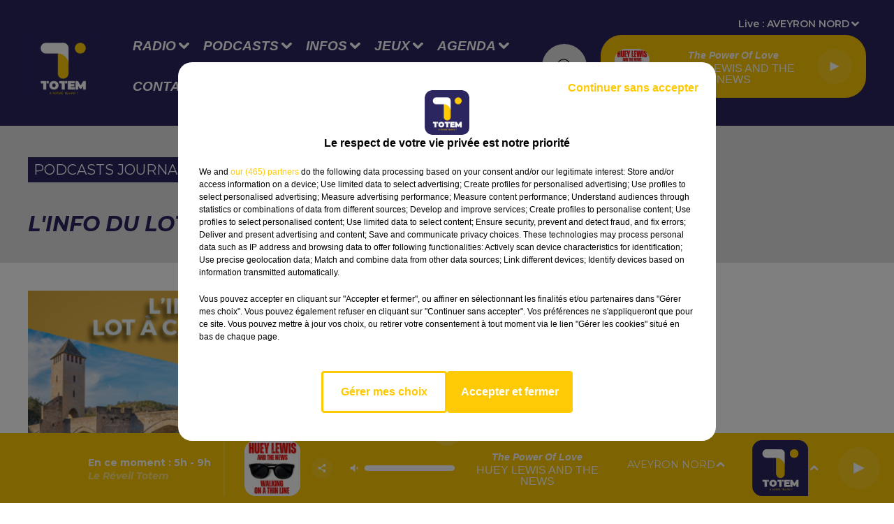

--- FILE ---
content_type: text/html; charset=utf-8
request_url: https://www.radiototem.net/l-info-du-lot-a-cahors-du-11-12-23-a-08h29
body_size: 14265
content:
<!DOCTYPE html><html lang="fr"><head><meta charSet="utf-8"/><meta name="viewport" content="width=device-width,initial-scale=1.0"/><link rel="shortcut icon" type="image/x-icon" href="/favicon.ico"/><link rel="icon" type="image/x-icon" href="/favicon.ico"/><meta name="robots" content="max-snippet:-1, max-image-preview:large, max-video-preview:-1"/><script type="text/javascript" src="https://common.lesindesradios.fr/tc_LesIndesRadios_web_header.js" charSet="utf-8"></script><script type="text/javascript"> 

                    // Environment
                     var tc_vars = new Array();
                     var tc_array_events = new Array();
                     tc_vars["radio_id"] = '';
                    
                     window.tc_vars =
                      {
                        env_template: 'homepage',
                        env_work: 'PROD',
                        env_country: 'FR',
                        env_language: 'FR',
                        env_device: 'd',
                        env_currency: 'EUR',
                        // Website tree structure
                        page_name : "App load",
                        site_Id : 5608,
                        id_container : 'a5cc0b7b-4f9d-4e99-8884-ef2753293aba',
                        user_logged: 'no',
                        user_id: '',
                        user_type: '',
                        user_email: '',
                        radio_id:'',
                        id_reservation: '',
                        type_reservation: '',
                        ville_reservation: '',
                        date_reservation: '',
                        etablissement: '',
                        nom_espace: '',
                        quantite_siege: '',
                        creneau_reservation: '',
                        service_supplementaire: '',
                        unitprice_tf: '',
                        unitprice_ati: '',
                        totalprice_tf: '',
                        totalprice_ati: ''
                      };
                  
                      </script><meta name="description" content=" "/><title> TOTEM -  L&#x27;info du Lot à Cahors du 11/12/23 à 08h29</title><link href="https://www.radiototem.net/l-info-du-lot-a-cahors-du-11-12-23-a-08h29" rel="canonical"/><meta property="twitter:title" content=" TOTEM -  L&#x27;info du Lot à Cahors du 11/12/23 à 08h29"/><meta property="og:title" content=" TOTEM -  L&#x27;info du Lot à Cahors du 11/12/23 à 08h29"/><meta property="og:url" content="https://www.radiototem.net/l-info-du-lot-a-cahors-du-11-12-23-a-08h29"/><meta property="og:description" content=" "/><meta property="twitter:description" content=" "/><meta property="twitter:card" content="summary"/><meta property="og:type" content="article"/><meta property="twitter:image:alt" content="L&#x27;info du Lot à Cahors du 11/12/23 à 08h29"/><meta property="og:image:alt" content="L&#x27;info du Lot à Cahors du 11/12/23 à 08h29"/><meta property="twitter:image" content="https://storage.gra.cloud.ovh.net/v1/AUTH_1db17c9a9c714ce39f508d240f11d920/octopus-bucket/53a683ec-8b55-4070-b43b-8b7133fc1e46/ac0ac997-8771-4165-bec5-cdcb284a22c4.jpg"/><meta property="og:image" content="https://storage.gra.cloud.ovh.net/v1/AUTH_1db17c9a9c714ce39f508d240f11d920/octopus-bucket/53a683ec-8b55-4070-b43b-8b7133fc1e46/ac0ac997-8771-4165-bec5-cdcb284a22c4.jpg"/><meta property="twitter:image:alt" content=""/><meta property="og:image:alt" content=""/><meta name="next-head-count" content="17"/><script type="text/tc_privacy" data-category="2"><meta name="facebook-domain-verification" content="bjjgt3ptyykr6102d3s91jxm982k4e" />
</script><script type="text/tc_privacy" data-category="3"><meta name="facebook-domain-verification" content="bjjgt3ptyykr6102d3s91jxm982k4e" />
</script><style><meta name="facebook-domain-verification" content="bjjgt3ptyykr6102d3s91jxm982k4e" />
</style><link rel="stylesheet" type="text/css" href="/css/Statics2.css"/><link rel="stylesheet" type="text/css" href="/css/swiper-bundle.min.css"/><link href="/dynamics/8c45d47m0/styles.css" rel="stylesheet" media="all"/><script>var apidata = {"radio":{"alias":"totem","atId":636562,"background":null,"favicon":"https://bocir-medias-prod.s3.fr-par.scw.cloud/radios/totem/images/favicon.x-icon","fixedPlayer":false,"id":"dBiuNldfUJ","logoPosition":null,"maintenance":false,"metaDescription":"Retrouvez l'info et le divertissement de la radio proxi-généraliste incontournable du Sud Massif Central","name":"TOTEM","neoWinnerData":null,"pages":{"archive":"lOGWRdqmP0","lateralMenu":null,"playerExterne":null,"siteMap":"LgXJbmuzv7"},"playerPosition":["header","footer"],"primaryHost":"www.radiototem.net","radioFooterLogo":"https://bocir-medias-prod.s3.fr-par.scw.cloud/radios/totem/images/footerLogo_A6ivu6nBXx.png","radioLogo":"https://bocir-medias-prod.s3.fr-par.scw.cloud/radios/totem/images/logo_7Wsh76Ykog.png","robotsUrl":"https://www.radiototem.net/sitemap.xml\n","structure":{"header":{"logo":"left","menuHasRadios":null,"menuSide":"left","minimized":{"active":true,"onScroll":true},"sticky":true},"player":{"bottom":{"active":true,"hasBroadcast":true,"hideOnScroll":true,"sticky":true},"externalParameters":null,"hasDetails":true,"top":{"active":true,"simpleButtons":false}},"radioGroup":null,"rossel":null},"theme":{"blockTitleFont":null,"darkColors":{"background":"#e2e2e2","muted":"#000000","text":"#000000"},"darkMode":false,"fontSizes":{"desktop":{"blockTitle":"2.6rem","chapo":"1.6rem","title":"3rem"},"mobile":{"blockTitle":"1.8rem","chapo":"1.6rem","title":"3rem"}},"footer":{"footerRadiosColor":"#ffffff","mainMenu":{"font":"helvetica","fontSizes":{"desktop":"2rem","mobile":"2rem"},"italic":null,"menuColor":{"activeColor":"#fdc806","arrowColor":"#ffffff","hoverColor":"#fdc806","mainColor":"#ffffff"}},"secondMenu":{"font":"helvetica","fontSizes":{"desktop":"1.5rem","mobile":"1.5rem"},"italic":null,"menuColor":{"activeColor":null,"arrowColor":null,"hoverColor":"#ffffff","mainColor":"#ffffff"}}},"footerColors":{"background":"#000000","muted":"#ffffff","text":"#ffffff"},"header":{"color":"#2b2560","menu":{"font":"helvetica","fontSizes":{"desktop":"1.9rem","mobile":"1.6rem"},"italic":true,"menuColor":{"activeColor":"#fdc806","arrowColor":"#ffffff","hoverColor":"#fdc806","mainColor":"#ffffff"}},"splitLine":{"active":false,"color":"#fdc806","fullWidth":true}},"homepageFontSizes":null,"italicTitles":true,"lightColors":{"background":"#ffffff","muted":"#000000","text":"#000000"},"mainColor":"#2b2560","mainFont":"montserrat","player":{"artistParameters":{"color":null,"font":"helvetica","fontSize":"1.6rem"},"bar":{"color":"#ffffff","opacity":50},"mainColor":"#fdc806","titleParameters":{"color":null,"font":"helvetica","fontSize":"1.4rem"}},"readMore":null,"readMoreFont":null,"rossel":{"button":null,"footer":null,"header":null,"heading":null,"separator":null,"thumbnail":{"borderBottom":null,"borderBottomColor":null,"fullWidth":null,"leadAnimation":false,"titleUnderline":false,"titleUnderlineColors":{"firstColor":"#fdc806","secondColor":null,"thirdColor":null},"zoom":null}},"separators":null,"thumbnailBadgeFont":null,"thumbnailChipColor":null,"thumbnailResumeFont":null,"titlesFont":"montserrat","titlesFontHomepage":null,"useMainColorForTitles":true},"timeZone":"Europe/Paris","titreSite":"TOTEM - La radio du Sud Massif Central","ts":"8c45d47m0","urls":{"appstore":"https://apps.apple.com/fr/app/radio-totem/id1374407757","facebook":null,"instagram":null,"playstore":"https://play.google.com/store/apps/details?id=fr.lesindesradios.totem&hl=fr","twitter":null,"youtube":null}},"menuMain":{"id":"2x1LOrNXXI","items":[{"id":"0u4kCc02dp","label":"Coordonnées et accueil","parentId":"dsnXVCXge3","target":"/coordonnees-et-accueil"},{"id":"O7WcxZOUTf","label":"Les idées de sortie","parentId":"NWtDA1ZfK3","target":"/agenda/1"},{"id":"pMxW2hlmwh","label":"Aveyron","parentId":"w84y6npaaH","target":"/info-aveyron/1"},{"id":"pyP1k8KOOS","label":"Les émissions","parentId":"vBi41WEO2G","target":"/les-emissions"},{"id":"thwpGZItQi","label":"Toutes les émissions","parentId":"SpfehLzr6S","target":"/emission-totem/1"},{"id":"cW62aIhrbd","label":"Les animateurs","parentId":"dsnXVCXge3","target":"/les-animateurs"},{"id":"hdFuvhItni","label":"Les chroniques","parentId":"vBi41WEO2G","target":"/portail-chroniques"},{"id":"mypOPaatnB","label":"Déposez votre événement","parentId":"NWtDA1ZfK3","target":"/deposez-votre-evenement"},{"id":"SpfehLzr6S","label":"Radio","parentId":null,"target":"/emission-totem/1"},{"id":"W6TK1XvuiO","label":"Cantal","parentId":"w84y6npaaH","target":"/info-cantal/1"},{"id":"C5f6WctMdo","label":"Les journaux","parentId":"vBi41WEO2G","target":"/les-journaux"},{"id":"ny135ZdjTj","label":"La rédaction","parentId":"dsnXVCXge3","target":"/la-redaction"},{"id":"w0PWDByE0H","label":"Lozère","parentId":"w84y6npaaH","target":"/info-lozere/1"},{"id":"L6MG1bcYkk","label":"La régie publicitaire","parentId":"dsnXVCXge3","target":"/contactez-la-regie-publicitaire"},{"id":"ORRztAdGD2","label":"Corrèze","parentId":"w84y6npaaH","target":"/info-correze/1"},{"id":"vBi41WEO2G","label":"Podcasts","parentId":null,"target":"/reecouter/1"},{"id":"XdXt3r0Bju","label":"Nous écouter","parentId":"SpfehLzr6S","target":"/comment-ecouter-totem"},{"id":"7Nok05hcHB","label":"Tarn-et-Garonne","parentId":"w84y6npaaH","target":"/info-tarn-et-garonne/1"},{"id":"AI7cfQHbUN","label":"Problème de réception ?","parentId":"dsnXVCXge3","target":"/signaler-un-probleme-de-reception"},{"id":"dL1YdJZFOW","label":"Nos podcasts parrainés","parentId":"vBi41WEO2G","target":"/nos-podcasts-parraines/1"},{"id":"DOp42QbXxy","label":"Retrouver un titre diffusé","parentId":"SpfehLzr6S","target":"/les-derniers-titres-diffuses-sur-totem"},{"id":"w84y6npaaH","label":"Infos","parentId":null,"target":"/info/1"},{"id":"8M7kFr7lbR","label":"Lot","parentId":"w84y6npaaH","target":"/info-lot/1"},{"id":"CWhOxN0X2Q","label":"Jeux","parentId":null,"target":"/jeux/1"},{"id":"j1GLXIrZcd","label":"Paroles d'entrepreneurs ","parentId":"vBi41WEO2G","target":"/paroles-d-entrepreneurs/1"},{"id":"olCQUWrcc3","label":"Le Jardin Secret","parentId":"SpfehLzr6S","target":"/le-jardin-secret-2"},{"id":"1B6vA46G17","label":"Totem à la foire du livre de Brive","parentId":"vBi41WEO2G","target":"/podcasts-totem-a-la-foire-du-livre-de-brive-2025"},{"id":"eK4U5roiop","label":"Gard","parentId":"w84y6npaaH","target":"/info-gard/1"},{"id":"3B3ljf0ERu","label":"Tarn","parentId":"w84y6npaaH","target":"/info-tarn/1"},{"id":"NkSA6IRoAD","label":"Dordogne","parentId":"w84y6npaaH","target":"/info-dordogne/1"},{"id":"NWtDA1ZfK3","label":"Agenda","parentId":null,"target":"/agenda/1"},{"id":"QA4XWOhZ2s","label":"Horoscope","parentId":"SpfehLzr6S","target":"/page-de-presentation-des-horoscopes"},{"id":"SIOnTU1vCJ","label":"Haute-Loire","parentId":"w84y6npaaH","target":"/info-haute-loire/1"},{"id":"kn5T1iLiyU","label":"Puy-de-Dôme","parentId":"w84y6npaaH","target":"/info-puy-de-dome/1"},{"id":"SaMZfbHxOO","label":"Le Club Sang & Or","parentId":"SpfehLzr6S","target":"/le-club-sang-or-3"},{"id":"dsnXVCXge3","label":"Contact","parentId":null,"target":"/contact"},{"id":"JlwVEGavw0","label":"Sport","parentId":"w84y6npaaH","target":"/sport/1"},{"id":"T4jxdUScWH","label":"Pronostics Hippiques","parentId":"w84y6npaaH","target":"/pronostics-hippiques-du-jour"},{"id":"UZ11I1U7wA","label":"Le Club Sapiac","parentId":"SpfehLzr6S","target":"/le-club-sapiac-2"},{"id":"ZW8iZri6VM","label":"Jeux à l'antenne ","parentId":"CWhOxN0X2Q","target":"/jeux-a-l-antenne/1"},{"id":"KwGZpxPjmu","label":"Jeux en ligne","parentId":"CWhOxN0X2Q","target":"/jeux-en-ligne/1"},{"id":"j8Zk8yW0mY","label":"Inscription Votre Anniversaire avec Totem !","parentId":"CWhOxN0X2Q","target":"/votre-anniversaire-avec-totem"},{"id":"nkkYbI0ANY","label":"Inscription Qui sera le meilleur ?","parentId":"CWhOxN0X2Q","target":"/qui-sera-le-meilleur-2"},{"id":"gKhrIDsZWK","label":"Viaduc de Millau : Les 20 ans d'un géant","parentId":"w84y6npaaH","target":"/viaduc-de-millau-les-20-ans-d-un-geant/1"}],"menuType":"MAIN"},"menuFooter":{"id":"bPuL6ieomW","items":[{"id":"wm7C7prDUg","label":"Mentions Légales","parentId":null,"target":"/mentions-legales"},{"id":"sIvvWfKLMg","label":"Gestion des cookies","parentId":null,"target":"javascript:tC.privacy.showPrivacyCenter()"},{"id":"wTfG82wNB1","label":"Politique cookies","parentId":null,"target":"/politique-cookies"},{"id":"cyqbXLbHle","label":"Conditions Générales d'Utilisation","parentId":null,"target":"/conditions-generales-d-utilisation"},{"id":"4DuC5a7hio","label":"Politique de Confidentialité","parentId":null,"target":"/politique-de-confidentialite"},{"id":"QILXYlmeRB","label":"Plan du site","parentId":null,"target":"/plan-du-site"}],"menuType":"FOOTER"},"mode":"light","ENDPOINT":"/graphql","zones":[{"group":"TARN-ET-GARONNE","id":"2ZEH7gQ5dN","label":"TARN-ET-GARONNE","stream":{"altCover":null,"bd":"https://streams.lesindesradios.fr/play/radios/totem/OFlDR1tfEB/any/60/rdojl.Q3T8UBkVDUpkb1wOgTPbqX6LuKg%2FXCcJyTd%2Bu3E2jTk%3D?format=sd","displayOnWebsite":true,"geofootprint":"0 0","hasStartOver":false,"hd":"https://streams.lesindesradios.fr/play/radios/totem/OFlDR1tfEB/any/60/rdojl.Q3T8UBkVDUpkb1wOgTPbqX6LuKg%2FXCcJyTd%2Bu3E2jTk%3D?format=hd","hls":"https://streams.lesindesradios.fr/play/radios/totem/OFlDR1tfEB/any/60/rdojl.Q3T8UBkVDUpkb1wOgTPbqX6LuKg%2FXCcJyTd%2Bu3E2jTk%3D?format=hls","id":"OFlDR1tfEB","idMds":"2174546520932614814","imageUrl":"https://bocir-medias-prod.s3.fr-par.scw.cloud/radios/totem/radiostream/OFlDR1tfEB/vignette_V8Kw8VrmRD.png","label":"Totem - Tarn-et-Garonne","parentId":"5JnNtl4nBK","streamFormat":"Hd","type":"RADIO"}},{"group":"TARN","id":"8aiQfuFbE4","label":"TARN","stream":{"altCover":null,"bd":"https://streams.lesindesradios.fr/play/radios/totem/uEu6Xpsixr/any/60/rdojl.lzG85APgdvz%2Bj%2B2YJGVMQ%2B%2BiSt0Rr0NYFpQFfZaQ6%2F8%3D?format=sd","displayOnWebsite":true,"geofootprint":"0 0","hasStartOver":false,"hd":"https://streams.lesindesradios.fr/play/radios/totem/uEu6Xpsixr/any/60/rdojl.lzG85APgdvz%2Bj%2B2YJGVMQ%2B%2BiSt0Rr0NYFpQFfZaQ6%2F8%3D?format=hd","hls":"https://streams.lesindesradios.fr/play/radios/totem/uEu6Xpsixr/any/60/rdojl.lzG85APgdvz%2Bj%2B2YJGVMQ%2B%2BiSt0Rr0NYFpQFfZaQ6%2F8%3D?format=hls","id":"uEu6Xpsixr","idMds":"2174546520932614814","imageUrl":"https://bocir-medias-prod.s3.fr-par.scw.cloud/radios/totem/radiostream/uEu6Xpsixr/vignette_IV3XgJoe2D.png","label":"Totem - Tarn","parentId":"5JnNtl4nBK","streamFormat":"Hd","type":"RADIO"}},{"group":"CORRÈZE","id":"9SRrK7f1il","label":"CORRÈZE","stream":{"altCover":null,"bd":"https://streams.lesindesradios.fr/play/radios/totem/f1ARCGx46M/any/60/rdojl.QP%2BzcYU47yJXsvj435ui7l2nnDHNmibQf5fqlDyTVBU%3D?format=sd","displayOnWebsite":true,"geofootprint":"0 0","hasStartOver":false,"hd":"https://streams.lesindesradios.fr/play/radios/totem/f1ARCGx46M/any/60/rdojl.QP%2BzcYU47yJXsvj435ui7l2nnDHNmibQf5fqlDyTVBU%3D?format=hd","hls":"https://streams.lesindesradios.fr/play/radios/totem/f1ARCGx46M/any/60/rdojl.QP%2BzcYU47yJXsvj435ui7l2nnDHNmibQf5fqlDyTVBU%3D?format=hls","id":"f1ARCGx46M","idMds":"2174546520932614814","imageUrl":"https://bocir-medias-prod.s3.fr-par.scw.cloud/radios/totem/radiostream/f1ARCGx46M/vignette_L37itmBCQi.png","label":"Totem - Corrèze","parentId":"5JnNtl4nBK","streamFormat":"Hd","type":"RADIO"}},{"group":"HAUTE-LOIRE","id":"cr4YbyWtWr","label":"HAUTE-LOIRE","stream":{"altCover":null,"bd":"https://streams.lesindesradios.fr/play/radios/totem/j7DbI4fswk/any/60/rdojl.iV%2Fb75uPs8VjQoNGX58fU8%2BOXKdYkOLveEFOyk%2F3u7w%3D?format=sd","displayOnWebsite":true,"geofootprint":"0 0","hasStartOver":false,"hd":"https://streams.lesindesradios.fr/play/radios/totem/j7DbI4fswk/any/60/rdojl.iV%2Fb75uPs8VjQoNGX58fU8%2BOXKdYkOLveEFOyk%2F3u7w%3D?format=hd","hls":"https://streams.lesindesradios.fr/play/radios/totem/j7DbI4fswk/any/60/rdojl.iV%2Fb75uPs8VjQoNGX58fU8%2BOXKdYkOLveEFOyk%2F3u7w%3D?format=hls","id":"j7DbI4fswk","idMds":"2174546520932614814","imageUrl":"https://bocir-medias-prod.s3.fr-par.scw.cloud/radios/totem/radiostream/j7DbI4fswk/vignette_FdGu0lXgtL.png","label":"Totem - Haute-Loire","parentId":"5JnNtl4nBK","streamFormat":"Hd","type":"RADIO"}},{"group":"LOT FIGEAC","id":"CuW6k6o18F","label":"LOT FIGEAC","stream":{"altCover":null,"bd":"https://streams.lesindesradios.fr/play/radios/totem/4hUx1crt1Q/any/60/rdojl.Gp5doGvSGfuVpisY0tTTNVYOcbAVRdZtzH7R%2BdkNcn0%3D?format=sd","displayOnWebsite":true,"geofootprint":"0 0","hasStartOver":false,"hd":"https://streams.lesindesradios.fr/play/radios/totem/4hUx1crt1Q/any/60/rdojl.Gp5doGvSGfuVpisY0tTTNVYOcbAVRdZtzH7R%2BdkNcn0%3D?format=hd","hls":"https://streams.lesindesradios.fr/play/radios/totem/4hUx1crt1Q/any/60/rdojl.Gp5doGvSGfuVpisY0tTTNVYOcbAVRdZtzH7R%2BdkNcn0%3D?format=hls","id":"4hUx1crt1Q","idMds":"2174546520932614814","imageUrl":"https://bocir-medias-prod.s3.fr-par.scw.cloud/radios/totem/radiostream/4hUx1crt1Q/vignette_5p1Ta8bxdR.png","label":"Totem - Lot Figeac","parentId":"5JnNtl4nBK","streamFormat":"Hd","type":"RADIO"}},{"group":"LOT CAHORS","id":"gFdJBKsdVB","label":"LOT CAHORS","stream":{"altCover":null,"bd":"https://streams.lesindesradios.fr/play/radios/totem/dlFzEMPdTr/any/60/rdojl.wlqzPB81ia3mwzPYPJYVNjBeNJrC6ECx3Q%2B0rnYn9pw%3D?format=sd","displayOnWebsite":true,"geofootprint":"0 0","hasStartOver":false,"hd":"https://streams.lesindesradios.fr/play/radios/totem/dlFzEMPdTr/any/60/rdojl.wlqzPB81ia3mwzPYPJYVNjBeNJrC6ECx3Q%2B0rnYn9pw%3D?format=hd","hls":"https://streams.lesindesradios.fr/play/radios/totem/dlFzEMPdTr/any/60/rdojl.wlqzPB81ia3mwzPYPJYVNjBeNJrC6ECx3Q%2B0rnYn9pw%3D?format=hls","id":"dlFzEMPdTr","idMds":"2174546520932614814","imageUrl":"https://bocir-medias-prod.s3.fr-par.scw.cloud/radios/totem/radiostream/dlFzEMPdTr/vignette_uKwBZ4kIMR.png","label":"Totem - Lot Cahors","parentId":"5JnNtl4nBK","streamFormat":"Hd","type":"RADIO"}},{"group":"DORDOGNE","id":"jaXnsrvUkJ","label":"DORDOGNE","stream":{"altCover":null,"bd":"https://streams.lesindesradios.fr/play/radios/totem/2aOsdohi4n/any/60/rdojl.lyXCkOq8kEHPkQFgx%2FSWeVAaNrrgV9B46r91tcgwjUs%3D?format=sd","displayOnWebsite":true,"geofootprint":"0 0","hasStartOver":false,"hd":"https://streams.lesindesradios.fr/play/radios/totem/2aOsdohi4n/any/60/rdojl.lyXCkOq8kEHPkQFgx%2FSWeVAaNrrgV9B46r91tcgwjUs%3D?format=hd","hls":"https://streams.lesindesradios.fr/play/radios/totem/2aOsdohi4n/any/60/rdojl.lyXCkOq8kEHPkQFgx%2FSWeVAaNrrgV9B46r91tcgwjUs%3D?format=hls","id":"2aOsdohi4n","idMds":"2174546520932614814","imageUrl":"https://bocir-medias-prod.s3.fr-par.scw.cloud/radios/totem/radiostream/2aOsdohi4n/vignette_SUbfvERC2i.png","label":"Totem - Dordogne","parentId":"5JnNtl4nBK","streamFormat":"Hd","type":"RADIO"}},{"group":"CANTAL","id":"K5VdQBbTkD","label":"CANTAL","stream":{"altCover":null,"bd":"https://streams.lesindesradios.fr/play/radios/totem/ObZnE6lDZr/any/60/rdojl.GQxh4cBycMPb%2FdE%2FEla1nTCHsYYdbPZU6V5sP9Dl5fw%3D?format=sd","displayOnWebsite":true,"geofootprint":"0 0","hasStartOver":false,"hd":"https://streams.lesindesradios.fr/play/radios/totem/ObZnE6lDZr/any/60/rdojl.GQxh4cBycMPb%2FdE%2FEla1nTCHsYYdbPZU6V5sP9Dl5fw%3D?format=hd","hls":"https://streams.lesindesradios.fr/play/radios/totem/ObZnE6lDZr/any/60/rdojl.GQxh4cBycMPb%2FdE%2FEla1nTCHsYYdbPZU6V5sP9Dl5fw%3D?format=hls","id":"ObZnE6lDZr","idMds":"2174546520932614814","imageUrl":"https://bocir-medias-prod.s3.fr-par.scw.cloud/radios/totem/radiostream/ObZnE6lDZr/vignette_zlFghzNKzx.png","label":"Totem - Cantal","parentId":"5JnNtl4nBK","streamFormat":"Hd","type":"RADIO"}},{"group":"AVEYRON SUD","id":"LXldxWsw6q","label":"AVEYRON SUD","stream":{"altCover":null,"bd":"https://streams.lesindesradios.fr/play/radios/totem/yyiqlxy5oT/any/60/rdojl.9319eSRL2DpVku0PEb2ZLjYrCmVftNBfnRuNw9WyPrM%3D?format=sd","displayOnWebsite":true,"geofootprint":"0 0","hasStartOver":false,"hd":"https://streams.lesindesradios.fr/play/radios/totem/yyiqlxy5oT/any/60/rdojl.9319eSRL2DpVku0PEb2ZLjYrCmVftNBfnRuNw9WyPrM%3D?format=hd","hls":"https://streams.lesindesradios.fr/play/radios/totem/yyiqlxy5oT/any/60/rdojl.9319eSRL2DpVku0PEb2ZLjYrCmVftNBfnRuNw9WyPrM%3D?format=hls","id":"yyiqlxy5oT","idMds":"2174546520932614814","imageUrl":"https://bocir-medias-prod.s3.fr-par.scw.cloud/radios/totem/radiostream/yyiqlxy5oT/vignette_ZHBtHdTeUG.png","label":"Totem - Aveyron Sud","parentId":"5JnNtl4nBK","streamFormat":"Hd","type":"RADIO"}},{"group":"AVEYRON OUEST","id":"Mc8MLJ0NPY","label":"AVEYRON OUEST","stream":{"altCover":null,"bd":"https://streams.lesindesradios.fr/play/radios/totem/4V4EdNLl9a/any/60/rdojl.6Nsy4LD8wWTT7gHPv3DTIkonCS%2BWlS3d53P%2FO7t1XrE%3D?format=sd","displayOnWebsite":true,"geofootprint":"0 0","hasStartOver":false,"hd":"https://streams.lesindesradios.fr/play/radios/totem/4V4EdNLl9a/any/60/rdojl.6Nsy4LD8wWTT7gHPv3DTIkonCS%2BWlS3d53P%2FO7t1XrE%3D?format=hd","hls":"https://streams.lesindesradios.fr/play/radios/totem/4V4EdNLl9a/any/60/rdojl.6Nsy4LD8wWTT7gHPv3DTIkonCS%2BWlS3d53P%2FO7t1XrE%3D?format=hls","id":"4V4EdNLl9a","idMds":"2174546520932614814","imageUrl":"https://bocir-medias-prod.s3.fr-par.scw.cloud/radios/totem/radiostream/4V4EdNLl9a/vignette_zhZ0AYqhCv.png","label":"Totem - Aveyron Ouest","parentId":"5JnNtl4nBK","streamFormat":"Hd","type":"RADIO"}},{"group":"LOT NORD","id":"odR6oAm31e","label":"LOT NORD","stream":{"altCover":null,"bd":"https://streams.lesindesradios.fr/play/radios/totem/cYbPyN5APt/any/60/rdojl.BBG7ymKLiXop8EbsfSyfefNIPq%2B9K2v7VrUVnu3StDk%3D?format=sd","displayOnWebsite":true,"geofootprint":"0 0","hasStartOver":false,"hd":"https://streams.lesindesradios.fr/play/radios/totem/cYbPyN5APt/any/60/rdojl.BBG7ymKLiXop8EbsfSyfefNIPq%2B9K2v7VrUVnu3StDk%3D?format=hd","hls":"https://streams.lesindesradios.fr/play/radios/totem/cYbPyN5APt/any/60/rdojl.BBG7ymKLiXop8EbsfSyfefNIPq%2B9K2v7VrUVnu3StDk%3D?format=hls","id":"cYbPyN5APt","idMds":"2174546520932614814","imageUrl":"https://bocir-medias-prod.s3.fr-par.scw.cloud/radios/totem/radiostream/cYbPyN5APt/vignette_rkgAPWw8H7.png","label":"Totem - Lot Nord","parentId":"5JnNtl4nBK","streamFormat":"Hd","type":"RADIO"}},{"group":"PUY-DE-DÔME","id":"PkavtmLpBl","label":"PUY-DE-DÔME","stream":{"altCover":null,"bd":"https://streams.lesindesradios.fr/play/radios/totem/CptcPocIoy/any/60/rdojl.%2BuwktaPdKBzRnXkPrCujChEZzI4xFcyF2%2F0bgVOYrLc%3D?format=sd","displayOnWebsite":true,"geofootprint":"0 0","hasStartOver":false,"hd":"https://streams.lesindesradios.fr/play/radios/totem/CptcPocIoy/any/60/rdojl.%2BuwktaPdKBzRnXkPrCujChEZzI4xFcyF2%2F0bgVOYrLc%3D?format=hd","hls":"https://streams.lesindesradios.fr/play/radios/totem/CptcPocIoy/any/60/rdojl.%2BuwktaPdKBzRnXkPrCujChEZzI4xFcyF2%2F0bgVOYrLc%3D?format=hls","id":"CptcPocIoy","idMds":"2174546520932614814","imageUrl":"https://bocir-medias-prod.s3.fr-par.scw.cloud/radios/totem/radiostream/CptcPocIoy/vignette_MFimKQcl6v.png","label":"Totem - Puy-de-Dôme","parentId":"5JnNtl4nBK","streamFormat":"Hd","type":"RADIO"}},{"group":"AVEYRON NORD","id":"Sk7dnBeDNm","label":"AVEYRON NORD","stream":{"altCover":null,"bd":"https://streams.lesindesradios.fr/play/radios/totem/5JnNtl4nBK/any/60/rdojl.G10gGiM8C1gw2F%2BgRwHc8q%2Fh3wlJRUOODvYL3ePiWvQ%3D?format=sd","displayOnWebsite":false,"geofootprint":"45.25385205897118 1.2609884268818439, 45.052411734317346 1.4257833487568439, 44.92809455075691 1.4257833487568439, 44.73330913907578 1.2170431143818439, 44.55352516446918 0.9973165518818439, 44.37318406313992 1.0192892081318439, 44.24740082896461 0.8874532706318439, 44.06611519654651 0.7556173331318439, 43.87635383784576 0.8654806143818439, 43.78124581122957 0.9533712393818439, 43.81296532537178 1.2390157706318439, 43.8446680011646 1.6015645987568439, 43.749509459521214 2.008058739381844, 43.74157274081822 2.337648583131844, 43.74157274081822 2.601320458131844, 43.74157274081822 2.930910301881844, 43.88203307778234 3.282472801881844, 44.01649717249952 3.436281395631844, 44.111229840842434 3.282472801881844, 44.26091317887217 3.172609520631844, 44.38666748217002 3.139650536256844, 44.578706302730964 3.073732567506844, 44.76621301145163 3.073732567506844, 44.976432886502536 3.3738745055476516, 45.20136932801453 3.2969702086726516, 45.428229667036 3.5326796908246605, 45.61297185036346 3.4118300814496605, 45.651383455821986 3.0273085970746605, 45.636021972769065 2.3351699251996605, 45.52837364806827 1.8847304720746605, 45.40509424152681 1.3903457064496605, 45.25385205897118 1.2609884268818439","hasStartOver":false,"hd":"https://streams.lesindesradios.fr/play/radios/totem/5JnNtl4nBK/any/60/rdojl.G10gGiM8C1gw2F%2BgRwHc8q%2Fh3wlJRUOODvYL3ePiWvQ%3D?format=hd","hls":"https://streams.lesindesradios.fr/play/radios/totem/5JnNtl4nBK/any/60/rdojl.G10gGiM8C1gw2F%2BgRwHc8q%2Fh3wlJRUOODvYL3ePiWvQ%3D?format=hls","id":"5JnNtl4nBK","idMds":"2174546520932614814","imageUrl":"https://bocir-medias-prod.s3.fr-par.scw.cloud/radios/totem/radiostream/5JnNtl4nBK/vignette_aVeKR4uFmx.png","label":"TOTEM","parentId":null,"streamFormat":"Hd","type":"RADIO"}},{"group":"HÉRAULT","id":"Tj0Nfx8wFl","label":"HÉRAULT","stream":{"altCover":null,"bd":"https://streams.lesindesradios.fr/play/radios/totem/wP3GBd5baG/any/60/rdojl.pLsrcc6arctdJg4nIDvFJpaQXuxoaJuaQmWN4bM2Bc8%3D?format=sd","displayOnWebsite":true,"geofootprint":"0 0","hasStartOver":false,"hd":"https://streams.lesindesradios.fr/play/radios/totem/wP3GBd5baG/any/60/rdojl.pLsrcc6arctdJg4nIDvFJpaQXuxoaJuaQmWN4bM2Bc8%3D?format=hd","hls":"https://streams.lesindesradios.fr/play/radios/totem/wP3GBd5baG/any/60/rdojl.pLsrcc6arctdJg4nIDvFJpaQXuxoaJuaQmWN4bM2Bc8%3D?format=hls","id":"wP3GBd5baG","idMds":"2174546520932614814","imageUrl":"https://bocir-medias-prod.s3.fr-par.scw.cloud/radios/totem/radiostream/wP3GBd5baG/vignette_RzScGgT0dG.png","label":"Totem - Hérault","parentId":"5JnNtl4nBK","streamFormat":"Hd","type":"RADIO"}},{"group":"LOZÈRE","id":"UCMdhvwjJD","label":"LOZÈRE","stream":{"altCover":null,"bd":"https://streams.lesindesradios.fr/play/radios/totem/sMVSZJ7axo/any/60/rdojl.DQFiBe%2F69%2FNuz82ypRWU6OHGYatIvDOpCF5dwQ%2F9Rw0%3D?format=sd","displayOnWebsite":true,"geofootprint":"0 0","hasStartOver":false,"hd":"https://streams.lesindesradios.fr/play/radios/totem/sMVSZJ7axo/any/60/rdojl.DQFiBe%2F69%2FNuz82ypRWU6OHGYatIvDOpCF5dwQ%2F9Rw0%3D?format=hd","hls":"https://streams.lesindesradios.fr/play/radios/totem/sMVSZJ7axo/any/60/rdojl.DQFiBe%2F69%2FNuz82ypRWU6OHGYatIvDOpCF5dwQ%2F9Rw0%3D?format=hls","id":"sMVSZJ7axo","idMds":"2174546520932614814","imageUrl":"https://bocir-medias-prod.s3.fr-par.scw.cloud/radios/totem/radiostream/sMVSZJ7axo/vignette_epkkmD7Igk.png","label":"Totem - Lozère","parentId":"5JnNtl4nBK","streamFormat":"Hd","type":"RADIO"}},{"group":"GARD","id":"YKVouSjq3J","label":"GARD","stream":{"altCover":null,"bd":"https://streams.lesindesradios.fr/play/radios/totem/WqXY9yqHNK/any/60/rdojl.aJ6GBlxOlrko%2FKOsI7ByNQwY9Zigw%2B2%2BXx%2FM5dPW2Tw%3D?format=sd","displayOnWebsite":true,"geofootprint":"0 0","hasStartOver":false,"hd":"https://streams.lesindesradios.fr/play/radios/totem/WqXY9yqHNK/any/60/rdojl.aJ6GBlxOlrko%2FKOsI7ByNQwY9Zigw%2B2%2BXx%2FM5dPW2Tw%3D?format=hd","hls":"https://streams.lesindesradios.fr/play/radios/totem/WqXY9yqHNK/any/60/rdojl.aJ6GBlxOlrko%2FKOsI7ByNQwY9Zigw%2B2%2BXx%2FM5dPW2Tw%3D?format=hls","id":"WqXY9yqHNK","idMds":"2174546520932614814","imageUrl":"https://bocir-medias-prod.s3.fr-par.scw.cloud/radios/totem/radiostream/WqXY9yqHNK/vignette_aHtF29Dc6U.png","label":"Totem - Gard","parentId":"5JnNtl4nBK","streamFormat":"Hd","type":"RADIO"}}],"webradios":[],"radiostreams":[{"altCover":null,"bd":"https://streams.lesindesradios.fr/play/radios/totem/2aOsdohi4n/any/60/rdojl.lyXCkOq8kEHPkQFgx%2FSWeVAaNrrgV9B46r91tcgwjUs%3D?format=sd","displayOnWebsite":true,"geofootprint":"0 0","hasStartOver":false,"hd":"https://streams.lesindesradios.fr/play/radios/totem/2aOsdohi4n/any/60/rdojl.lyXCkOq8kEHPkQFgx%2FSWeVAaNrrgV9B46r91tcgwjUs%3D?format=hd","hls":"https://streams.lesindesradios.fr/play/radios/totem/2aOsdohi4n/any/60/rdojl.lyXCkOq8kEHPkQFgx%2FSWeVAaNrrgV9B46r91tcgwjUs%3D?format=hls","id":"2aOsdohi4n","idMds":"2174546520932614814","imageUrl":"https://bocir-medias-prod.s3.fr-par.scw.cloud/radios/totem/radiostream/2aOsdohi4n/vignette_SUbfvERC2i.png","label":"Totem - Dordogne","parentId":"5JnNtl4nBK","streamFormat":"Hd","type":"RADIO"},{"altCover":null,"bd":"https://streams.lesindesradios.fr/play/radios/totem/4hUx1crt1Q/any/60/rdojl.Gp5doGvSGfuVpisY0tTTNVYOcbAVRdZtzH7R%2BdkNcn0%3D?format=sd","displayOnWebsite":true,"geofootprint":"0 0","hasStartOver":false,"hd":"https://streams.lesindesradios.fr/play/radios/totem/4hUx1crt1Q/any/60/rdojl.Gp5doGvSGfuVpisY0tTTNVYOcbAVRdZtzH7R%2BdkNcn0%3D?format=hd","hls":"https://streams.lesindesradios.fr/play/radios/totem/4hUx1crt1Q/any/60/rdojl.Gp5doGvSGfuVpisY0tTTNVYOcbAVRdZtzH7R%2BdkNcn0%3D?format=hls","id":"4hUx1crt1Q","idMds":"2174546520932614814","imageUrl":"https://bocir-medias-prod.s3.fr-par.scw.cloud/radios/totem/radiostream/4hUx1crt1Q/vignette_5p1Ta8bxdR.png","label":"Totem - Lot Figeac","parentId":"5JnNtl4nBK","streamFormat":"Hd","type":"RADIO"},{"altCover":null,"bd":"https://streams.lesindesradios.fr/play/radios/totem/4V4EdNLl9a/any/60/rdojl.6Nsy4LD8wWTT7gHPv3DTIkonCS%2BWlS3d53P%2FO7t1XrE%3D?format=sd","displayOnWebsite":true,"geofootprint":"0 0","hasStartOver":false,"hd":"https://streams.lesindesradios.fr/play/radios/totem/4V4EdNLl9a/any/60/rdojl.6Nsy4LD8wWTT7gHPv3DTIkonCS%2BWlS3d53P%2FO7t1XrE%3D?format=hd","hls":"https://streams.lesindesradios.fr/play/radios/totem/4V4EdNLl9a/any/60/rdojl.6Nsy4LD8wWTT7gHPv3DTIkonCS%2BWlS3d53P%2FO7t1XrE%3D?format=hls","id":"4V4EdNLl9a","idMds":"2174546520932614814","imageUrl":"https://bocir-medias-prod.s3.fr-par.scw.cloud/radios/totem/radiostream/4V4EdNLl9a/vignette_zhZ0AYqhCv.png","label":"Totem - Aveyron Ouest","parentId":"5JnNtl4nBK","streamFormat":"Hd","type":"RADIO"},{"altCover":null,"bd":"https://streams.lesindesradios.fr/play/radios/totem/CptcPocIoy/any/60/rdojl.%2BuwktaPdKBzRnXkPrCujChEZzI4xFcyF2%2F0bgVOYrLc%3D?format=sd","displayOnWebsite":true,"geofootprint":"0 0","hasStartOver":false,"hd":"https://streams.lesindesradios.fr/play/radios/totem/CptcPocIoy/any/60/rdojl.%2BuwktaPdKBzRnXkPrCujChEZzI4xFcyF2%2F0bgVOYrLc%3D?format=hd","hls":"https://streams.lesindesradios.fr/play/radios/totem/CptcPocIoy/any/60/rdojl.%2BuwktaPdKBzRnXkPrCujChEZzI4xFcyF2%2F0bgVOYrLc%3D?format=hls","id":"CptcPocIoy","idMds":"2174546520932614814","imageUrl":"https://bocir-medias-prod.s3.fr-par.scw.cloud/radios/totem/radiostream/CptcPocIoy/vignette_MFimKQcl6v.png","label":"Totem - Puy-de-Dôme","parentId":"5JnNtl4nBK","streamFormat":"Hd","type":"RADIO"},{"altCover":null,"bd":"https://streams.lesindesradios.fr/play/radios/totem/cYbPyN5APt/any/60/rdojl.BBG7ymKLiXop8EbsfSyfefNIPq%2B9K2v7VrUVnu3StDk%3D?format=sd","displayOnWebsite":true,"geofootprint":"0 0","hasStartOver":false,"hd":"https://streams.lesindesradios.fr/play/radios/totem/cYbPyN5APt/any/60/rdojl.BBG7ymKLiXop8EbsfSyfefNIPq%2B9K2v7VrUVnu3StDk%3D?format=hd","hls":"https://streams.lesindesradios.fr/play/radios/totem/cYbPyN5APt/any/60/rdojl.BBG7ymKLiXop8EbsfSyfefNIPq%2B9K2v7VrUVnu3StDk%3D?format=hls","id":"cYbPyN5APt","idMds":"2174546520932614814","imageUrl":"https://bocir-medias-prod.s3.fr-par.scw.cloud/radios/totem/radiostream/cYbPyN5APt/vignette_rkgAPWw8H7.png","label":"Totem - Lot Nord","parentId":"5JnNtl4nBK","streamFormat":"Hd","type":"RADIO"},{"altCover":null,"bd":"https://streams.lesindesradios.fr/play/radios/totem/dlFzEMPdTr/any/60/rdojl.wlqzPB81ia3mwzPYPJYVNjBeNJrC6ECx3Q%2B0rnYn9pw%3D?format=sd","displayOnWebsite":true,"geofootprint":"0 0","hasStartOver":false,"hd":"https://streams.lesindesradios.fr/play/radios/totem/dlFzEMPdTr/any/60/rdojl.wlqzPB81ia3mwzPYPJYVNjBeNJrC6ECx3Q%2B0rnYn9pw%3D?format=hd","hls":"https://streams.lesindesradios.fr/play/radios/totem/dlFzEMPdTr/any/60/rdojl.wlqzPB81ia3mwzPYPJYVNjBeNJrC6ECx3Q%2B0rnYn9pw%3D?format=hls","id":"dlFzEMPdTr","idMds":"2174546520932614814","imageUrl":"https://bocir-medias-prod.s3.fr-par.scw.cloud/radios/totem/radiostream/dlFzEMPdTr/vignette_uKwBZ4kIMR.png","label":"Totem - Lot Cahors","parentId":"5JnNtl4nBK","streamFormat":"Hd","type":"RADIO"},{"altCover":null,"bd":"https://streams.lesindesradios.fr/play/radios/totem/f1ARCGx46M/any/60/rdojl.QP%2BzcYU47yJXsvj435ui7l2nnDHNmibQf5fqlDyTVBU%3D?format=sd","displayOnWebsite":true,"geofootprint":"0 0","hasStartOver":false,"hd":"https://streams.lesindesradios.fr/play/radios/totem/f1ARCGx46M/any/60/rdojl.QP%2BzcYU47yJXsvj435ui7l2nnDHNmibQf5fqlDyTVBU%3D?format=hd","hls":"https://streams.lesindesradios.fr/play/radios/totem/f1ARCGx46M/any/60/rdojl.QP%2BzcYU47yJXsvj435ui7l2nnDHNmibQf5fqlDyTVBU%3D?format=hls","id":"f1ARCGx46M","idMds":"2174546520932614814","imageUrl":"https://bocir-medias-prod.s3.fr-par.scw.cloud/radios/totem/radiostream/f1ARCGx46M/vignette_L37itmBCQi.png","label":"Totem - Corrèze","parentId":"5JnNtl4nBK","streamFormat":"Hd","type":"RADIO"},{"altCover":null,"bd":"https://streams.lesindesradios.fr/play/radios/totem/GlJmhMQJTu/any/60/rdojl.5EOw83NSaEzH4XyVkKOlG2zUj%2BVXMXeOXRtsPHq0%2FXg%3D?format=sd","displayOnWebsite":true,"geofootprint":"0 0","hasStartOver":false,"hd":"https://streams.lesindesradios.fr/play/radios/totem/GlJmhMQJTu/any/60/rdojl.5EOw83NSaEzH4XyVkKOlG2zUj%2BVXMXeOXRtsPHq0%2FXg%3D?format=hd","hls":"https://streams.lesindesradios.fr/play/radios/totem/GlJmhMQJTu/any/60/rdojl.5EOw83NSaEzH4XyVkKOlG2zUj%2BVXMXeOXRtsPHq0%2FXg%3D?format=hls","id":"GlJmhMQJTu","idMds":"2174546520932614814","imageUrl":"https://bocir-medias-prod.s3.fr-par.scw.cloud/radios/totem/radiostream/GlJmhMQJTu/vignette_ah4qqdk4xs.png","label":"Totem - Aveyron Nord","parentId":"5JnNtl4nBK","streamFormat":"Hd","type":"RADIO"},{"altCover":null,"bd":"https://streams.lesindesradios.fr/play/radios/totem/j7DbI4fswk/any/60/rdojl.iV%2Fb75uPs8VjQoNGX58fU8%2BOXKdYkOLveEFOyk%2F3u7w%3D?format=sd","displayOnWebsite":true,"geofootprint":"0 0","hasStartOver":false,"hd":"https://streams.lesindesradios.fr/play/radios/totem/j7DbI4fswk/any/60/rdojl.iV%2Fb75uPs8VjQoNGX58fU8%2BOXKdYkOLveEFOyk%2F3u7w%3D?format=hd","hls":"https://streams.lesindesradios.fr/play/radios/totem/j7DbI4fswk/any/60/rdojl.iV%2Fb75uPs8VjQoNGX58fU8%2BOXKdYkOLveEFOyk%2F3u7w%3D?format=hls","id":"j7DbI4fswk","idMds":"2174546520932614814","imageUrl":"https://bocir-medias-prod.s3.fr-par.scw.cloud/radios/totem/radiostream/j7DbI4fswk/vignette_FdGu0lXgtL.png","label":"Totem - Haute-Loire","parentId":"5JnNtl4nBK","streamFormat":"Hd","type":"RADIO"},{"altCover":null,"bd":"https://streams.lesindesradios.fr/play/radios/totem/ObZnE6lDZr/any/60/rdojl.GQxh4cBycMPb%2FdE%2FEla1nTCHsYYdbPZU6V5sP9Dl5fw%3D?format=sd","displayOnWebsite":true,"geofootprint":"0 0","hasStartOver":false,"hd":"https://streams.lesindesradios.fr/play/radios/totem/ObZnE6lDZr/any/60/rdojl.GQxh4cBycMPb%2FdE%2FEla1nTCHsYYdbPZU6V5sP9Dl5fw%3D?format=hd","hls":"https://streams.lesindesradios.fr/play/radios/totem/ObZnE6lDZr/any/60/rdojl.GQxh4cBycMPb%2FdE%2FEla1nTCHsYYdbPZU6V5sP9Dl5fw%3D?format=hls","id":"ObZnE6lDZr","idMds":"2174546520932614814","imageUrl":"https://bocir-medias-prod.s3.fr-par.scw.cloud/radios/totem/radiostream/ObZnE6lDZr/vignette_zlFghzNKzx.png","label":"Totem - Cantal","parentId":"5JnNtl4nBK","streamFormat":"Hd","type":"RADIO"},{"altCover":null,"bd":"https://streams.lesindesradios.fr/play/radios/totem/OFlDR1tfEB/any/60/rdojl.Q3T8UBkVDUpkb1wOgTPbqX6LuKg%2FXCcJyTd%2Bu3E2jTk%3D?format=sd","displayOnWebsite":true,"geofootprint":"0 0","hasStartOver":false,"hd":"https://streams.lesindesradios.fr/play/radios/totem/OFlDR1tfEB/any/60/rdojl.Q3T8UBkVDUpkb1wOgTPbqX6LuKg%2FXCcJyTd%2Bu3E2jTk%3D?format=hd","hls":"https://streams.lesindesradios.fr/play/radios/totem/OFlDR1tfEB/any/60/rdojl.Q3T8UBkVDUpkb1wOgTPbqX6LuKg%2FXCcJyTd%2Bu3E2jTk%3D?format=hls","id":"OFlDR1tfEB","idMds":"2174546520932614814","imageUrl":"https://bocir-medias-prod.s3.fr-par.scw.cloud/radios/totem/radiostream/OFlDR1tfEB/vignette_V8Kw8VrmRD.png","label":"Totem - Tarn-et-Garonne","parentId":"5JnNtl4nBK","streamFormat":"Hd","type":"RADIO"},{"altCover":null,"bd":"https://streams.lesindesradios.fr/play/radios/totem/sMVSZJ7axo/any/60/rdojl.DQFiBe%2F69%2FNuz82ypRWU6OHGYatIvDOpCF5dwQ%2F9Rw0%3D?format=sd","displayOnWebsite":true,"geofootprint":"0 0","hasStartOver":false,"hd":"https://streams.lesindesradios.fr/play/radios/totem/sMVSZJ7axo/any/60/rdojl.DQFiBe%2F69%2FNuz82ypRWU6OHGYatIvDOpCF5dwQ%2F9Rw0%3D?format=hd","hls":"https://streams.lesindesradios.fr/play/radios/totem/sMVSZJ7axo/any/60/rdojl.DQFiBe%2F69%2FNuz82ypRWU6OHGYatIvDOpCF5dwQ%2F9Rw0%3D?format=hls","id":"sMVSZJ7axo","idMds":"2174546520932614814","imageUrl":"https://bocir-medias-prod.s3.fr-par.scw.cloud/radios/totem/radiostream/sMVSZJ7axo/vignette_epkkmD7Igk.png","label":"Totem - Lozère","parentId":"5JnNtl4nBK","streamFormat":"Hd","type":"RADIO"},{"altCover":null,"bd":"https://streams.lesindesradios.fr/play/radios/totem/uEu6Xpsixr/any/60/rdojl.lzG85APgdvz%2Bj%2B2YJGVMQ%2B%2BiSt0Rr0NYFpQFfZaQ6%2F8%3D?format=sd","displayOnWebsite":true,"geofootprint":"0 0","hasStartOver":false,"hd":"https://streams.lesindesradios.fr/play/radios/totem/uEu6Xpsixr/any/60/rdojl.lzG85APgdvz%2Bj%2B2YJGVMQ%2B%2BiSt0Rr0NYFpQFfZaQ6%2F8%3D?format=hd","hls":"https://streams.lesindesradios.fr/play/radios/totem/uEu6Xpsixr/any/60/rdojl.lzG85APgdvz%2Bj%2B2YJGVMQ%2B%2BiSt0Rr0NYFpQFfZaQ6%2F8%3D?format=hls","id":"uEu6Xpsixr","idMds":"2174546520932614814","imageUrl":"https://bocir-medias-prod.s3.fr-par.scw.cloud/radios/totem/radiostream/uEu6Xpsixr/vignette_IV3XgJoe2D.png","label":"Totem - Tarn","parentId":"5JnNtl4nBK","streamFormat":"Hd","type":"RADIO"},{"altCover":null,"bd":"https://streams.lesindesradios.fr/play/radios/totem/wP3GBd5baG/any/60/rdojl.pLsrcc6arctdJg4nIDvFJpaQXuxoaJuaQmWN4bM2Bc8%3D?format=sd","displayOnWebsite":true,"geofootprint":"0 0","hasStartOver":false,"hd":"https://streams.lesindesradios.fr/play/radios/totem/wP3GBd5baG/any/60/rdojl.pLsrcc6arctdJg4nIDvFJpaQXuxoaJuaQmWN4bM2Bc8%3D?format=hd","hls":"https://streams.lesindesradios.fr/play/radios/totem/wP3GBd5baG/any/60/rdojl.pLsrcc6arctdJg4nIDvFJpaQXuxoaJuaQmWN4bM2Bc8%3D?format=hls","id":"wP3GBd5baG","idMds":"2174546520932614814","imageUrl":"https://bocir-medias-prod.s3.fr-par.scw.cloud/radios/totem/radiostream/wP3GBd5baG/vignette_RzScGgT0dG.png","label":"Totem - Hérault","parentId":"5JnNtl4nBK","streamFormat":"Hd","type":"RADIO"},{"altCover":null,"bd":"https://streams.lesindesradios.fr/play/radios/totem/WqXY9yqHNK/any/60/rdojl.aJ6GBlxOlrko%2FKOsI7ByNQwY9Zigw%2B2%2BXx%2FM5dPW2Tw%3D?format=sd","displayOnWebsite":true,"geofootprint":"0 0","hasStartOver":false,"hd":"https://streams.lesindesradios.fr/play/radios/totem/WqXY9yqHNK/any/60/rdojl.aJ6GBlxOlrko%2FKOsI7ByNQwY9Zigw%2B2%2BXx%2FM5dPW2Tw%3D?format=hd","hls":"https://streams.lesindesradios.fr/play/radios/totem/WqXY9yqHNK/any/60/rdojl.aJ6GBlxOlrko%2FKOsI7ByNQwY9Zigw%2B2%2BXx%2FM5dPW2Tw%3D?format=hls","id":"WqXY9yqHNK","idMds":"2174546520932614814","imageUrl":"https://bocir-medias-prod.s3.fr-par.scw.cloud/radios/totem/radiostream/WqXY9yqHNK/vignette_aHtF29Dc6U.png","label":"Totem - Gard","parentId":"5JnNtl4nBK","streamFormat":"Hd","type":"RADIO"},{"altCover":null,"bd":"https://streams.lesindesradios.fr/play/radios/totem/yyiqlxy5oT/any/60/rdojl.9319eSRL2DpVku0PEb2ZLjYrCmVftNBfnRuNw9WyPrM%3D?format=sd","displayOnWebsite":true,"geofootprint":"0 0","hasStartOver":false,"hd":"https://streams.lesindesradios.fr/play/radios/totem/yyiqlxy5oT/any/60/rdojl.9319eSRL2DpVku0PEb2ZLjYrCmVftNBfnRuNw9WyPrM%3D?format=hd","hls":"https://streams.lesindesradios.fr/play/radios/totem/yyiqlxy5oT/any/60/rdojl.9319eSRL2DpVku0PEb2ZLjYrCmVftNBfnRuNw9WyPrM%3D?format=hls","id":"yyiqlxy5oT","idMds":"2174546520932614814","imageUrl":"https://bocir-medias-prod.s3.fr-par.scw.cloud/radios/totem/radiostream/yyiqlxy5oT/vignette_ZHBtHdTeUG.png","label":"Totem - Aveyron Sud","parentId":"5JnNtl4nBK","streamFormat":"Hd","type":"RADIO"}],"images":{"from":["https://bocir-prod-bucket","https://bocir-medias-prod"],"to":"https://medias.lesindesradios.fr"},"taggingData":{"radioIdCmp":636562,"headerCmp":"https://common.lesindesradios.fr/tc_LesIndesRadios_web_header.js","bodyCmp":"https://common.lesindesradios.fr/tc_LesIndesRadios_web_body.js","scriptCmp":null},"eventTypes":[{"id":"2vrkFGibaz","name":"Festival"},{"id":"aJ12q7gGN4","name":"Salon/Foire"},{"id":"AnrKnnsvFK","name":"Matchs Sportifs"},{"id":"bSfTbDV5PT","name":"Autre"},{"id":"CSGjqBRjRT","name":"Sport"},{"id":"F8vnMfo2w0","name":"Loto"},{"id":"fHL3OXAeKc","name":"Théâtre"},{"id":"h6QtWFmvTg","name":"Exposition"},{"id":"iZLWZswuHl","name":"Rallies"},{"id":"kd5nt1GhGw","name":"Kermesse"},{"id":"Ktk85c2Pgt","name":"Fête"},{"id":"kVSs4cI5Qv","name":"Défilé de mode"},{"id":"Nbyg2ko8dZ","name":"Brocante"},{"id":"nKvE4LPZvK","name":"Ateliers"},{"id":"oexf66jvgE","name":"Foires"},{"id":"r5ifJ78YOQ","name":"Concert"},{"id":"UGyjJA4qz1","name":"Courses pédestres"},{"id":"wk9Yu07DfH","name":"Conférences"}]};
</script><noscript data-n-css=""></noscript><script defer="" nomodule="" src="/_next/static/chunks/polyfills-c67a75d1b6f99dc8.js"></script><script src="/_next/static/chunks/webpack-74d3eef7a263d7ef.js" defer=""></script><script src="/_next/static/chunks/framework-03cd576e71e4cd66.js" defer=""></script><script src="/_next/static/chunks/main-d2ba44903cd47711.js" defer=""></script><script src="/_next/static/chunks/pages/_app-5f12e306fee38723.js" defer=""></script><script src="/_next/static/chunks/pages/%5B%5B...proxy+%5D%5D-7891cb9699c51b1e.js" defer=""></script><script src="/_next/static/b9FTfb_5NFVITgSEsAIsy/_buildManifest.js" defer=""></script><script src="/_next/static/b9FTfb_5NFVITgSEsAIsy/_ssgManifest.js" defer=""></script></head><body class="mode--light"><iframe id="iframe-connect" style="display:none"></iframe><script type="text/javascript"> 
                    // Environment
                     var tc_vars = new Array();
                     tc_vars["radio_id"] = '';
                   </script><div id="__next"><div class="Global media-max-height-lg"><header class="Header  bg--header 
    
    HasPlayerFixed
    
    
    IsFixed
    
    
    
    
    
    
    
    HasPlayer
    
  " id="Header"><div class="container"><div class="HeaderContainer "><a class="HeaderLogo" href="/"><span class="logo" style="cursor:pointer"><img src="https://medias.lesindesradios.fr/t:app(web)/t:r(unknown)/fit-in/300x2000/filters:format(webp)/filters:quality(100)/radios/totem/images/logo_7Wsh76Ykog.png" alt="logo"/></span></a><div class="HeaderToggler"><button type="button" class="btn"><i class="icon"><svg version="1.1" xmlns="http://www.w3.org/2000/svg" xmlns:xlink="http://www.w3.org/1999/xlink" class="menu" x="0px" y="0px" viewBox="0 0 20 20" xml:space="preserve"><path d="M0,16v-2h20v2H0z M0,11V9h20v2H0z M0,6V4h20v2H0z"></path></svg></i></button></div><div class="HeaderNavContainer" id="HeaderNavContainer"><div class="" style="display:flex;flex:1 1 1px;flex-direction:column"><nav class="HeaderNav"><div class="MenuTop"><div class="isNotMobile "><div class="collapseHeader "><ul class="nav"><li class="nav-item dropdown "><a href="/emission-totem/1" class="dropdown-toggle nav-link"> <!-- -->Radio</a><div class="dropdown-menu  "><a class="dropdown-item" href="/emission-totem/1">Toutes les émissions</a><a class="dropdown-item" href="/comment-ecouter-totem">Nous écouter</a><a class="dropdown-item" href="/les-derniers-titres-diffuses-sur-totem">Retrouver un titre diffusé</a><a class="dropdown-item" href="/le-jardin-secret-2">Le Jardin Secret</a><a class="dropdown-item" href="/page-de-presentation-des-horoscopes">Horoscope</a><a class="dropdown-item" href="/le-club-sang-or-3">Le Club Sang &amp; Or</a><a class="dropdown-item" href="/le-club-sapiac-2">Le Club Sapiac</a></div></li><li class="nav-item dropdown "><a href="/reecouter/1" class="dropdown-toggle nav-link"> <!-- -->Podcasts</a><div class="dropdown-menu  "><a class="dropdown-item" href="/les-emissions">Les émissions</a><a class="dropdown-item" href="/portail-chroniques">Les chroniques</a><a class="dropdown-item" href="/les-journaux">Les journaux</a><a class="dropdown-item" href="/nos-podcasts-parraines/1">Nos podcasts parrainés</a><a class="dropdown-item" href="/paroles-d-entrepreneurs/1">Paroles d&#x27;entrepreneurs </a><a class="dropdown-item" href="/podcasts-totem-a-la-foire-du-livre-de-brive-2025">Totem à la foire du livre de Brive</a></div></li><li class="nav-item dropdown "><a href="/info/1" class="dropdown-toggle nav-link"> <!-- -->Infos</a><div class="dropdown-menu  "><a class="dropdown-item" href="/info-aveyron/1">Aveyron</a><a class="dropdown-item" href="/info-cantal/1">Cantal</a><a class="dropdown-item" href="/info-lozere/1">Lozère</a><a class="dropdown-item" href="/info-correze/1">Corrèze</a><a class="dropdown-item" href="/info-tarn-et-garonne/1">Tarn-et-Garonne</a><a class="dropdown-item" href="/info-lot/1">Lot</a><a class="dropdown-item" href="/info-gard/1">Gard</a><a class="dropdown-item" href="/info-tarn/1">Tarn</a><a class="dropdown-item" href="/info-dordogne/1">Dordogne</a><a class="dropdown-item" href="/info-haute-loire/1">Haute-Loire</a><a class="dropdown-item" href="/info-puy-de-dome/1">Puy-de-Dôme</a><a class="dropdown-item" href="/sport/1">Sport</a><a class="dropdown-item" href="/pronostics-hippiques-du-jour">Pronostics Hippiques</a><a class="dropdown-item" href="/viaduc-de-millau-les-20-ans-d-un-geant/1">Viaduc de Millau : Les 20 ans d&#x27;un géant</a></div></li><li class="nav-item dropdown "><a href="/jeux/1" class="dropdown-toggle nav-link"> <!-- -->Jeux</a><div class="dropdown-menu  "><a class="dropdown-item" href="/jeux-a-l-antenne/1">Jeux à l&#x27;antenne </a><a class="dropdown-item" href="/jeux-en-ligne/1">Jeux en ligne</a><a class="dropdown-item" href="/votre-anniversaire-avec-totem">Inscription Votre Anniversaire avec Totem !</a><a class="dropdown-item" href="/qui-sera-le-meilleur-2">Inscription Qui sera le meilleur ?</a></div></li><li class="nav-item dropdown "><a href="/agenda/1" class="dropdown-toggle nav-link"> <!-- -->Agenda</a><div class="dropdown-menu  "><a class="dropdown-item" href="/agenda/1">Les idées de sortie</a><a class="dropdown-item" href="/deposez-votre-evenement">Déposez votre événement</a></div></li><li class="nav-item dropdown "><a href="/contact" class="dropdown-toggle nav-link"> <!-- -->Contact</a><div class="dropdown-menu  "><a class="dropdown-item" href="/coordonnees-et-accueil">Coordonnées et accueil</a><a class="dropdown-item" href="/les-animateurs">Les animateurs</a><a class="dropdown-item" href="/la-redaction">La rédaction</a><a class="dropdown-item" href="/contactez-la-regie-publicitaire">La régie publicitaire</a><a class="dropdown-item" href="/signaler-un-probleme-de-reception">Problème de réception ?</a></div></li></ul></div></div></div></nav></div></div><div class="HeaderSearch"><a class="btn 
  
   " aria-label="Rechercher" href="/recherche"><i class="icon"><svg version="1.1" xmlns="http://www.w3.org/2000/svg" xmlns:xlink="http://www.w3.org/1999/xlink" class="search" x="0px" y="0px" viewBox="0 0 20 20" xml:space="preserve"><path d="M17.8,16.4l-2.1-2.1c0,0,0,0-0.1,0c2.1-2.7,1.9-6.7-0.6-9.1c-2.7-2.7-7.2-2.7-9.9,0c-2.7,2.7-2.7,7.2,0,9.9 C6.4,16.3,8.1,17,10,17c1.5,0,3-0.5,4.2-1.4c0,0,0,0,0,0.1l2.1,2.1c0.4,0.4,1,0.4,1.4,0C18.2,17.4,18.2,16.8,17.8,16.4z M5.8,14.2 c-2.3-2.3-2.3-6.1,0-8.5c2.3-2.3,6.1-2.3,8.5,0c2.3,2.3,2.3,6.1,0,8.5C13.1,15.4,11.6,16,10,16C8.4,16,6.9,15.4,5.8,14.2z"></path></svg></i></a></div><div class="HeaderAside"><nav class="HeaderSources HasDetails"><ul class="nav"><li class="nav-item dropdown "><a href="#" class="dropdown-toggle nav-link">Live : <!-- --> <!-- -->TARN-ET-GARONNE</a><div class="dropdown-menu  "><button type="button" class="dropdown-item">TARN-ET-GARONNE</button><button type="button" class="dropdown-item">TARN</button><button type="button" class="dropdown-item">CORRÈZE</button><button type="button" class="dropdown-item">HAUTE-LOIRE</button><button type="button" class="dropdown-item">LOT FIGEAC</button><button type="button" class="dropdown-item">LOT CAHORS</button><button type="button" class="dropdown-item">DORDOGNE</button><button type="button" class="dropdown-item">CANTAL</button><button type="button" class="dropdown-item">AVEYRON SUD</button><button type="button" class="dropdown-item">AVEYRON OUEST</button><button type="button" class="dropdown-item">LOT NORD</button><button type="button" class="dropdown-item">PUY-DE-DÔME</button><button type="button" class="dropdown-item">AVEYRON NORD</button><button type="button" class="dropdown-item">HÉRAULT</button><button type="button" class="dropdown-item">LOZÈRE</button><button type="button" class="dropdown-item">GARD</button></div></li></ul></nav><div class="block bg--player Player PlayerSmall"></div></div></div></div></header><main class="Main"><script type="application/ld+json">{"@context":"http://schema.org","@type":"NewsArticle","mainEntityOfPage":{"@type":"WebPage","@id":"https://google.com/article"},"headline":"L'info du Lot à Cahors du 11/12/23 à 08h29","datePublished":"2023-12-11T07:35:01.000Z","publisher":{"@type":"Organization","name":"TOTEM","logo":{"@type":"ImageObject","url":"https://bocir-medias-prod.s3.fr-par.scw.cloud/radios/totem/images/logo_7Wsh76Ykog.png"}},"author":{"@type":"Organization","name":"TOTEM"},"image":[null]}</script><div id="PlayerDetailsOverlay" class="PlayerDetailsOverlay hidden"></div><section class="section bg--dark CONTENT" id="section0"><div class="container"><p class="badges" id="category"><a href="/page-category/podcasts-journaux-lot-cahors" class="badge badge--primary badge-category">Podcasts Journaux Lot Cahors</a></p><h1 id="titre" class="h1 block title text-primary">L&#x27;info du Lot à Cahors du 11/12/23 à 08h29</h1></div></section><section class="section bg--section-light CONTENT" id="section1"><div class="container"><div class="row"><div class="col col-10 col-md-7"><div class="block Audio"><div class="AudioArticle"><div class="row row-alt-7 gutters-md grid"><div class="col-7 col-md-3"><div class="thumbnail "><figure class="media ratio--1-1" style="align-items:center;justify-content:center"><img class="" src="https://storage.gra.cloud.ovh.net/v1/AUTH_1db17c9a9c714ce39f508d240f11d920/octopus-bucket/53a683ec-8b55-4070-b43b-8b7133fc1e46/ac0ac997-8771-4165-bec5-cdcb284a22c4.jpg" alt="TOTEM" width="1" height="1"/></figure><div class="resume"><div class="AudioPlayer"><div class="AudioControl"></div><div class="AudioProgress"></div></div></div></div></div><div class="col-7 col-md-4"><div class="col-10 col-md-7"><div style="margin-top:15px" class="resume"><div class="AudioPlayer playing d-flex align-items-center "><button type="button" class="btn 
  
   "><i class="icon"><svg version="1.1" xmlns="http://www.w3.org/2000/svg" xmlns:xlink="http://www.w3.org/1999/xlink" class="play" x="0px" y="0px" viewBox="0 0 20 20" xml:space="preserve"><path d="M18,10L2,18V2L18,10z"></path></svg></i><span class="text">Lecture (4 min 35 sec)</span></button></div><div class="AudioActions"><ul class="list-inline"><li class="list-inline-item"><div><div></div><a href="https://api.octopus.saooti.com/podcast/download/424054.mp3?origin=rss" class="btn 
   btn--primary
   btn-sm " target="_blank" download="L&#x27;info du Lot à Cahors du 11/12/23 à 08h29"><i class="icon"><svg version="1.1" xmlns="http://www.w3.org/2000/svg" xmlns:xlink="http://www.w3.org/1999/xlink" class="download" x="0px" y="0px" viewBox="0 0 20 20" xml:space="preserve"><path d="M 17 9 h -4 V 3 H 7 v 6 H 3 l 7 7 l 7 -7 z M 3 18 v 2 h 14 v -2 z"></path></svg></i></a></div></li></ul></div></div><p class="date">11 décembre 2023 - 4 min 35 sec</p><h3 class="h3">L&#x27;info du Lot à Cahors du 11/12/23 à 08h29</h3><div class="htmlContent"><p>L'info du Lot à Cahors</p></div></div></div></div><div class="footer"><div style="margin-right:10px"><button type="button" class="btn 
   btn--primary
   btn-sm disabled " disabled=""><i class="icon"><svg version="1.1" xmlns="http://www.w3.org/2000/svg" xmlns:xlink="http://www.w3.org/1999/xlink" class="arrow-left" x="0px" y="0px" viewBox="0 0 20 20" xml:space="preserve"><path d="M8.2,14.2L4,10l1.4-1.4l2.8-2.8c0.4-0.4,1-0.4,1.4,0c0.4,0.4,0.4,1,0,1.4L7.8,9H15c0.6,0,1,0.4,1,1s-0.4,1-1,1H7.8l1.8,1.8 c0.4,0.4,0.4,1,0,1.4c-0.2,0.2-0.4,0.3-0.7,0.3C8.7,14.5,8.4,14.4,8.2,14.2z"></path></svg></i></button></div><div><button type="button" class="btn 
   btn--primary
   btn-sm disabled " disabled=""><i class="icon"><svg version="1.1" xmlns="http://www.w3.org/2000/svg" xmlns:xlink="http://www.w3.org/1999/xlink" class="arrow-right" x="0px" y="0px" viewBox="0 0 20 20" xml:space="preserve"><path d="M11.8,5.8L16,10l-1.4,1.4l-2.8,2.8c-0.4,0.4-1,0.4-1.4,0c-0.4-0.4-0.4-1,0-1.4l1.8-1.8H5c-0.6,0-1-0.4-1-1s0.4-1,1-1h7.2 l-1.8-1.8c-0.4-0.4-0.4-1,0-1.4c0.2-0.2,0.4-0.3,0.7-0.3C11.3,5.5,11.6,5.6,11.8,5.8z"></path></svg></i></button></div></div></div></div><div style="display:flex;flex-flow:row-reverse" id="reseauxsociaux_lgkysvc30"><button type="button" class="btn 
  
   btn-sm "><i class="icon"><svg version="1.1" xmlns="http://www.w3.org/2000/svg" xmlns:xlink="http://www.w3.org/1999/xlink" class="facebook" x="0px" y="0px" viewBox="0 0 20 20" xml:space="preserve"><path d="M11.1,17v-6.4h2.1l0.3-2.5h-2.5V6.5c0-0.7,0.2-1.2,1.2-1.2h1.3V3.1C13,3,12.4,3,11.7,3c-1.7-0.1-3.1,1.1-3.2,2.8 c0,0.2,0,0.3,0,0.5v1.8H6.4v2.5h2.1V17H11.1z"></path></svg></i></button><button type="button" class="btn 
  
   btn-sm "><i class="icon"><svg version="1.1" xmlns="http://www.w3.org/2000/svg" xmlns:xlink="http://www.w3.org/1999/xlink" class="twitter" x="0px" y="0px" viewBox="0 0 20 20" xml:space="preserve"><path d="M14.3134 2.5H16.6135L11.5884 8.85385L17.5 17.5H12.8713L9.24593 12.2562L5.09769 17.5H2.7962L8.17098 10.7038L2.5 2.5H7.24621L10.5232 7.29308L14.3134 2.5ZM13.5061 15.9769H14.7806L6.55368 3.94308H5.186L13.5061 15.9769Z"></path></svg></i></button></div></div><div class="col col-10 col-md-3 Aside"></div></div></div></section></main><footer class="Footer  bg--footer  HasPlayerFixed "><section class="section undefined" id="footer"><div class="container"><a class="FooterLogo" href="/"><span class="logo"><img src="https://medias.lesindesradios.fr/t:app(web)/t:r(unknown)/filters:format(webp)/filters:quality(100)/radios/totem/images/footerLogo_A6ivu6nBXx.png" alt="logo"/></span></a><nav class="FooterNav"><ul class="nav"><li class="nav-item dropdown "><a href="/emission-totem/1" class="dropdown-toggle nav-link"> <!-- -->Radio</a><div class="dropdown-menu  "><a class="dropdown-item" href="/emission-totem/1">Toutes les émissions</a><a class="dropdown-item" href="/comment-ecouter-totem">Nous écouter</a><a class="dropdown-item" href="/les-derniers-titres-diffuses-sur-totem">Retrouver un titre diffusé</a><a class="dropdown-item" href="/le-jardin-secret-2">Le Jardin Secret</a><a class="dropdown-item" href="/page-de-presentation-des-horoscopes">Horoscope</a><a class="dropdown-item" href="/le-club-sang-or-3">Le Club Sang &amp; Or</a><a class="dropdown-item" href="/le-club-sapiac-2">Le Club Sapiac</a></div></li><li class="nav-item dropdown "><a href="/reecouter/1" class="dropdown-toggle nav-link"> <!-- -->Podcasts</a><div class="dropdown-menu  "><a class="dropdown-item" href="/les-emissions">Les émissions</a><a class="dropdown-item" href="/portail-chroniques">Les chroniques</a><a class="dropdown-item" href="/les-journaux">Les journaux</a><a class="dropdown-item" href="/nos-podcasts-parraines/1">Nos podcasts parrainés</a><a class="dropdown-item" href="/paroles-d-entrepreneurs/1">Paroles d&#x27;entrepreneurs </a><a class="dropdown-item" href="/podcasts-totem-a-la-foire-du-livre-de-brive-2025">Totem à la foire du livre de Brive</a></div></li><li class="nav-item dropdown "><a href="/info/1" class="dropdown-toggle nav-link"> <!-- -->Infos</a><div class="dropdown-menu  "><a class="dropdown-item" href="/info-aveyron/1">Aveyron</a><a class="dropdown-item" href="/info-cantal/1">Cantal</a><a class="dropdown-item" href="/info-lozere/1">Lozère</a><a class="dropdown-item" href="/info-correze/1">Corrèze</a><a class="dropdown-item" href="/info-tarn-et-garonne/1">Tarn-et-Garonne</a><a class="dropdown-item" href="/info-lot/1">Lot</a><a class="dropdown-item" href="/info-gard/1">Gard</a><a class="dropdown-item" href="/info-tarn/1">Tarn</a><a class="dropdown-item" href="/info-dordogne/1">Dordogne</a><a class="dropdown-item" href="/info-haute-loire/1">Haute-Loire</a><a class="dropdown-item" href="/info-puy-de-dome/1">Puy-de-Dôme</a><a class="dropdown-item" href="/sport/1">Sport</a><a class="dropdown-item" href="/pronostics-hippiques-du-jour">Pronostics Hippiques</a><a class="dropdown-item" href="/viaduc-de-millau-les-20-ans-d-un-geant/1">Viaduc de Millau : Les 20 ans d&#x27;un géant</a></div></li><li class="nav-item dropdown "><a href="/jeux/1" class="dropdown-toggle nav-link"> <!-- -->Jeux</a><div class="dropdown-menu  "><a class="dropdown-item" href="/jeux-a-l-antenne/1">Jeux à l&#x27;antenne </a><a class="dropdown-item" href="/jeux-en-ligne/1">Jeux en ligne</a><a class="dropdown-item" href="/votre-anniversaire-avec-totem">Inscription Votre Anniversaire avec Totem !</a><a class="dropdown-item" href="/qui-sera-le-meilleur-2">Inscription Qui sera le meilleur ?</a></div></li><li class="nav-item dropdown "><a href="/agenda/1" class="dropdown-toggle nav-link"> <!-- -->Agenda</a><div class="dropdown-menu  "><a class="dropdown-item" href="/agenda/1">Les idées de sortie</a><a class="dropdown-item" href="/deposez-votre-evenement">Déposez votre événement</a></div></li><li class="nav-item dropdown "><a href="/contact" class="dropdown-toggle nav-link"> <!-- -->Contact</a><div class="dropdown-menu  "><a class="dropdown-item" href="/coordonnees-et-accueil">Coordonnées et accueil</a><a class="dropdown-item" href="/les-animateurs">Les animateurs</a><a class="dropdown-item" href="/la-redaction">La rédaction</a><a class="dropdown-item" href="/contactez-la-regie-publicitaire">La régie publicitaire</a><a class="dropdown-item" href="/signaler-un-probleme-de-reception">Problème de réception ?</a></div></li></ul></nav><nav class="FooterSocial"><ul class="nav"><li class="nav-item" style="margin-right:3px"><a href="https://apps.apple.com/fr/app/radio-totem/id1374407757" class="btn 
   btn--light
   btn-sm " target="_blank" aria-label="Suivez-nous sur appstore"><i class="icon"><svg version="1.1" xmlns="http://www.w3.org/2000/svg" xmlns:xlink="http://www.w3.org/1999/xlink" class="apple" x="0px" y="0px" viewBox="0 0 20 20" xml:space="preserve"><path d="M15.6,13.3c-0.2,0.5-0.5,0.9-0.8,1.4c-0.3,0.4-0.6,0.8-1,1.2c-0.3,0.3-0.8,0.5-1.2,0.5 c-0.4,0-0.8-0.1-1.2-0.3c-0.4-0.2-0.8-0.3-1.2-0.3c-0.4,0-0.9,0.1-1.3,0.3c-0.3,0.2-0.7,0.3-1.1,0.3c-0.5,0-0.9-0.2-1.3-0.6 c-0.4-0.4-0.7-0.8-1-1.2c-0.5-0.7-0.8-1.4-1.1-2.1c-0.3-0.8-0.4-1.7-0.4-2.5c0-0.8,0.2-1.7,0.6-2.4C5,7,5.5,6.6,6,6.3 C6.5,6,7.1,5.8,7.7,5.8c0.5,0,0.9,0.1,1.3,0.3c0.3,0.1,0.7,0.3,1.1,0.3c0.4-0.1,0.8-0.2,1.2-0.4c0.5-0.2,1-0.3,1.6-0.3 c1.1,0,2,0.5,2.7,1.4c-1,0.5-1.6,1.6-1.6,2.7c0,0.8,0.3,1.7,1,2.2c0.3,0.3,0.6,0.5,1,0.6C15.8,12.9,15.7,13.1,15.6,13.3L15.6,13.3z M12.9,2.7c0,0.7-0.3,1.4-0.8,2c-0.5,0.7-1.3,1.1-2.2,1.1c0-0.1,0-0.2,0-0.3c0-0.7,0.3-1.4,0.8-2c0.3-0.3,0.6-0.6,1-0.7 c0.4-0.2,0.7-0.3,1.1-0.3C12.9,2.5,12.9,2.6,12.9,2.7L12.9,2.7z"></path></svg></i></a></li><li class="nav-item" style="margin-right:3px"><a href="https://play.google.com/store/apps/details?id=fr.lesindesradios.totem&amp;hl=fr" class="btn 
   btn--light
   btn-sm " target="_blank" aria-label="Suivez-nous sur playstore"><i class="icon"><svg version="1.1" xmlns="http://www.w3.org/2000/svg" xmlns:xlink="http://www.w3.org/1999/xlink" class="android" x="0px" y="0px" viewBox="0 0 20 20" xml:space="preserve"><path d="M13.7,7.3c0.2,0,0.3,0.1,0.3,0.3V13c0,0.8-0.5,1.5-1.3,1.6h0V17c0,0.6-0.4,1-1,1c-0.5,0-1-0.4-1-1v-2.3H9.3V17 c0,0.6-0.4,1-1,1c-0.5,0-1-0.4-1-1v-2.4C6.6,14.5,6,13.8,6,13V7.7c0-0.2,0.1-0.3,0.3-0.3H13.7L13.7,7.3z M4.3,7.3c0.5,0,1,0.4,1,1 V13c0,0.6-0.4,1-1,1c-0.5,0-1-0.4-1-1V8.3C3.3,7.8,3.8,7.3,4.3,7.3z M15.7,7.3c0.5,0,1,0.4,1,1V13c0,0.6-0.4,1-1,1c-0.5,0-1-0.4-1-1 V8.3C14.7,7.8,15.1,7.3,15.7,7.3L15.7,7.3z M13.2,2.1c0.1,0.1,0.1,0.3,0,0.5l0,0l-0.8,0.8c1,0.7,1.6,1.8,1.6,3 c0,0.2-0.1,0.3-0.3,0.3H6.3C6.2,6.7,6,6.5,6,6.3l0,0c0-1.2,0.6-2.3,1.5-2.9l0,0L6.8,2.6c-0.1-0.1-0.1-0.3,0-0.5C6.9,2,7.1,2,7.2,2.1 l0,0L8.2,3c1.1-0.5,2.4-0.5,3.6,0l0,0l0.9-0.9l0,0C12.9,2,13.1,2,13.2,2.1C13.2,2.1,13.2,2.1,13.2,2.1z M8.3,4.7C8.2,4.7,8,4.8,8,5 l0,0c0,0.2,0.1,0.3,0.3,0.3c0,0,0,0,0,0c0.2,0,0.3-0.1,0.3-0.3c0,0,0,0,0,0C8.7,4.8,8.5,4.7,8.3,4.7L8.3,4.7z M11.7,4.7 c-0.2,0-0.3,0.1-0.3,0.3l0,0c0,0.2,0.1,0.3,0.3,0.3c0,0,0,0,0,0C11.9,5.3,12,5.2,12,5c0,0,0,0,0,0C12,4.8,11.8,4.7,11.7,4.7 L11.7,4.7z"></path></svg></i></a></li></ul></nav><div class="FooterPlayer"></div><nav class="FooterLegal"><ul class="nav"><li class="nav-item "><a class="nav-link" href="/mentions-legales"> <!-- -->Mentions Légales</a></li><li class="nav-item "><a class="nav-link" href="javascript:tC.privacy.showPrivacyCenter()"> <!-- -->Gestion des cookies</a></li><li class="nav-item "><a class="nav-link" href="/politique-cookies"> <!-- -->Politique cookies</a></li><li class="nav-item "><a class="nav-link" href="/conditions-generales-d-utilisation"> <!-- -->Conditions Générales d&#x27;Utilisation</a></li><li class="nav-item "><a class="nav-link" href="/politique-de-confidentialite"> <!-- -->Politique de Confidentialité</a></li><li class="nav-item "><a class="nav-link" href="/plan-du-site"> <!-- -->Plan du site</a></li></ul></nav></div></section></footer><svg class="ClipPath"><clipPath id="chevron" clipPathUnits="objectBoundingBox"><path d="M0.976,0.114 L0.928,0.038 C0.911,0.013,0.892,0,0.87,0 C0.847,0,0.828,0.013,0.812,0.038 L0.5,0.533 L0.188,0.038 C0.172,0.013,0.153,0,0.13,0 C0.108,0,0.089,0.013,0.072,0.038 L0.024,0.114 C0.008,0.14,0,0.171,0,0.207 C0,0.243,0.008,0.274,0.024,0.298 L0.442,0.961 C0.458,0.987,0.477,1,0.5,1 C0.523,1,0.542,0.987,0.558,0.961 L0.976,0.298 C0.992,0.273,1,0.243,1,0.207 C1,0.171,0.992,0.141,0.976,0.114"></path></clipPath></svg></div></div><script id="__NEXT_DATA__" type="application/json">{"props":{"pageProps":{"page":{"__typename":"Page","canonical":"https://www.radiototem.net/l-info-du-lot-a-cahors-du-11-12-23-a-08h29","category":null,"categoryId":null,"createdBy":"Synchronisation Automatique","doNotAmp":null,"doNotIndex":false,"doNotIndexGoogle":false,"id":"qzHftbjbuk","name":"L'info du Lot à Cahors du 11/12/23 à 08h29","pageContent":{"__typename":"PageContent","blocsData":"{\"titre\":{\"content\":\"L'info du Lot à Cahors du 11/12/23 à 08h29\"},\"category\":{\"categoryIds\":[\"x3RLp6KOnX\"]},\"episodePodcast\":{\"episodeId\":\"4zwRgeNtgJ\",\"hideDownload\":false},\"reseauxsociaux\":{\"socialNetworks\":[\"facebook\",\"twitter\",\"linkedin\"]}}","data":{"__typename":"PageContentDataType","locationZoneIds":null},"model":{"__typename":"Model","attributes":{"__typename":"ModelAttributes","locationZone":true},"contentType":"podcast","id":"eXJG2YcmXl","pagebuilder":"{\"sections\":[{\"layout\":\"1\",\"blocsByColumn\":[[{\"id\":\"category\",\"format\":\"10\",\"name\":\"category\",\"data\":{\"display\":true}},{\"id\":\"titre\",\"format\":\"10\",\"name\":\"titre\",\"data\":{}}]],\"color\":\"inverse\"},{\"layout\":\"7/3\",\"blocsByColumn\":[[{\"id\":\"episodePodcast\",\"format\":\"7\",\"name\":\"episodePodcast\",\"data\":{\"displayedElements\":[\"title\",\"imageUrl\",\"keywords\",\"publicationDate\",\"description\"],\"layout\":\"horizontal\",\"imageFormat\":\"square\",\"descriptionPosition\":\"aside\",\"buttonsPosition\":\"aside\"}},{\"id\":\"player_l4cku4aq0\",\"format\":\"7\",\"name\":\"player\",\"data\":{\"contentOnModel\":true,\"dropdownDirection\":\"down\"}},{\"id\":\"chapo\",\"format\":\"7\",\"name\":\"chapo\",\"data\":{}},{\"id\":\"corps\",\"format\":\"7\",\"name\":\"corps\",\"data\":{}},{\"id\":\"imagePrincipale\",\"format\":\"7\",\"name\":\"imagePrincipale\",\"data\":{}},{\"id\":\"reseauxsociaux_lgkysvc30\",\"format\":\"7\",\"name\":\"reseauxsociaux\",\"data\":{\"socialNetworksFromModel\":[\"facebook\",\"twitter\"]}}],[]]}]}","type":"CONTENT"},"updatedAt":"2023-12-11T08:06:43.000Z"},"pageData":null,"previewUrl":"https://storage.gra.cloud.ovh.net/v1/AUTH_1db17c9a9c714ce39f508d240f11d920/octopus-bucket/53a683ec-8b55-4070-b43b-8b7133fc1e46/ac0ac997-8771-4165-bec5-cdcb284a22c4.jpg","publishedDate":"2023-12-11T07:35:01.000Z","seo":{"__typename":"SEO","description":" %%chapo%%","keywords":null,"title":" %%site%% -  %%titre%%"},"slug":"/l-info-du-lot-a-cahors-du-11-12-23-a-08h29","withoutHeaderFooter":false},"title":"L'info du Lot à Cahors du 11/12/23 à 08h29","host":"www.radiototem.net","fetchedContent":{"category":{"__typename":"CategoriesArray","categories":[{"__typename":"Category","page":{"__typename":"Page","slug":"/page-category/podcasts-journaux-lot-cahors"},"titre":"Podcasts Journaux Lot Cahors"}]},"episodePodcast":{"__typename":"Episode","description":"\u003cp\u003eL'info du Lot à Cahors\u003c/p\u003e","duration":"4 min 35 sec","enclosureUrl":"https://api.octopus.saooti.com/podcast/download/424054.mp3?origin=rss","imageUrl":"https://storage.gra.cloud.ovh.net/v1/AUTH_1db17c9a9c714ce39f508d240f11d920/octopus-bucket/53a683ec-8b55-4070-b43b-8b7133fc1e46/ac0ac997-8771-4165-bec5-cdcb284a22c4.jpg","keywords":"Cahors,Quercy,Totem","podcastId":"AQNTsuq92c","publicationDate":"2023-12-11T07:35:01.000Z","subscriptionLinks":null,"title":"L'info du Lot à Cahors du 11/12/23 à 08h29"}},"pageContext":{"slug":"/l-info-du-lot-a-cahors-du-11-12-23-a-08h29","categoryId":null,"pageCategories":["x3RLp6KOnX"],"host":"www.radiototem.net","withoutHeaderFooter":false,"doNotIndexGoogle":false,"tags":null,"locationZonesIds":null,"modelType":"CONTENT","modelContentType":"podcast"},"chapo":null},"__N_SSP":true},"page":"/[[...proxy+]]","query":{"proxy+":["l-info-du-lot-a-cahors-du-11-12-23-a-08h29"]},"buildId":"b9FTfb_5NFVITgSEsAIsy","isFallback":false,"isExperimentalCompile":false,"gssp":true,"scriptLoader":[]}</script><span>
<meta name="facebook-domain-verification" content="bjjgt3ptyykr6102d3s91jxm982k4e" />
</span><span><style type="text/css">
@media screen and (min-width: 768px) {
.swiper-container.swiper-container-initialized.swiper-container-horizontal .swiper-button-next.swiper-button-rounded + .swiper-button-prev.swiper-button-rounded {
  display: none; /* Masquer le bouton par défaut */
}

.swiper-container.swiper-container-initialized.swiper-container-horizontal:hover .swiper-button-next.swiper-button-rounded + .swiper-button-prev.swiper-button-rounded {
  display: flex; /* Afficher le bouton lorsqu'on survole l'image */
}

.swiper-container.swiper-container-initialized.swiper-container-horizontal:not(:hover) .swiper-button-next.swiper-button-rounded,.swiper-button-prev.swiper-button-rounded {
  display: none; /* Cacher le bouton si l'utilisateur ne survole pas l'image */
}
}

/* Réduire la taille des iframes Facebook */
@media screen and (min-width: 768px) {
.fb-post.fb_iframe_widget iframe {
   max-width: 50% !important;
}
}

p#signHoroscope {
    color: #2e5b92;
    font-weight: bold;
}

a[href="/info/1"] .dropdown-menu.show {
    max-height: 44rem;
}

hr.hr {
    display: none;
}
</style></span></body></html>